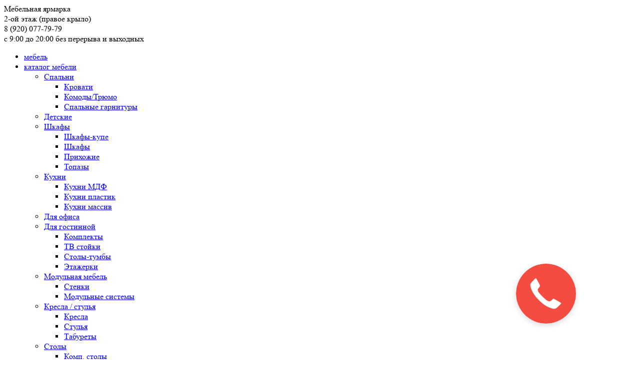

--- FILE ---
content_type: text/html; charset=utf-8
request_url: https://mebel-valeriya.ru/
body_size: 11278
content:
<!doctype html>
<!--[if lt IE 7]><html prefix="og: http://ogp.me/ns#" class="no-js lt-ie9 lt-ie8 lt-ie7 ie6" lang="ru"> <![endif]-->
<!--[if IE 7]><html prefix="og: http://ogp.me/ns#" class="no-js lt-ie9 lt-ie8 ie7" lang="ru"> <![endif]-->
<!--[if IE 8]><html prefix="og: http://ogp.me/ns#" class="no-js lt-ie9 ie8" lang="ru"> <![endif]-->
<!--[if gt IE 8]><!--><html prefix="og: http://ogp.me/ns#" class="no-js" lang="ru"> <!--<![endif]-->
<head>
      <base href="https://mebel-valeriya.ru/" />
  <meta http-equiv="content-type" content="text/html; charset=utf-8" />
  <meta name="keywords" content="купить мебель в Нижнем Новгороде, мебель в Нижнем Новгороде, мебель Нижний Новгород" />
  <meta name="description" content="купить мебель в Нижнем Новгороде салон мебели ВАЛЕРИЯ" />
  <title>МЕБЕЛЬ в Арзамасе, Арзамаском р-оне  и Нижегородской области - мебельный салон ВАЛЕРИЯ - мебель в Нижнем Новгороде - салон ВАЛЕРИЯ</title>
  <link href="/?format=feed&amp;type=rss" rel="alternate" type="application/rss+xml" title="RSS 2.0" />
  <link href="/?format=feed&amp;type=atom" rel="alternate" type="application/atom+xml" title="Atom 1.0" />
  <link href="/templates/mebel-valery/favicon.ico" rel="shortcut icon" type="image/vnd.microsoft.icon" />
  <link rel="stylesheet" href="/plugins/content/mavikthumbnails/mavikthumbnails/slimbox-mt1.2/css/slimbox.css" type="text/css" />
  <link rel="stylesheet" href="/templates/mebel-valery/css/base.css?1502230333" type="text/css" media="all"  />
  <link rel="stylesheet" href="/templates/mebel-valery/css/typography.css?1500454691" type="text/css" media="all"  />
  <link rel="stylesheet" href="/templates/mebel-valery/css/grid.css?1500454690" type="text/css" media="all"  />
  <link rel="stylesheet" href="/templates/mebel-valery/css/_styles.css?1500454691" type="text/css" media="all"  />
  <link rel="stylesheet" href="/modules/mod_ariimageslider/mod_ariimageslider/js/themes/nivo-slider.css" type="text/css" />
  <link rel="stylesheet" href="/modules/mod_ariimageslider/mod_ariimageslider/js/themes/default/style.css" type="text/css" />
  <style type="text/css">
#ais_101_wrapper,#ais_101{width:550px;height:301px;}
  </style>
  <script src="/media/system/js/mootools-core.js" type="text/javascript"></script>
  <script src="/media/system/js/core.js" type="text/javascript"></script>
  <script src="//ajax.googleapis.com/ajax/libs/jquery/1.7/jquery.min.js" type="text/javascript"></script>
  <script src="/components/com_k2/js/k2.js?v2.6.6&amp;sitepath=/" type="text/javascript"></script>
  <script src="/media/system/js/caption.js" type="text/javascript"></script>
  <script src="/media/system/js/mootools-more.js" type="text/javascript"></script>
  <script src="/plugins/content/mavikthumbnails/mavikthumbnails/slimbox-mt1.2/js/slimbox.js" type="text/javascript"></script>
  <script src="/templates/mebel-valery/js/libs/modernizr.min.js?1500454705" type="text/javascript"></script>
  <script src="/templates/mebel-valery/js/functions.js?1500454695" type="text/javascript"></script>
  <script src="/templates/mebel-valery/js/application.js?1500454695" type="text/javascript"></script>
  <script src="https://ajax.googleapis.com/ajax/libs/jquery/1.4.4/jquery.min.js" type="text/javascript"></script>
  <script src="/modules/mod_ariimageslider/mod_ariimageslider/js/jquery.noconflict.js" type="text/javascript"></script>
  <script src="/modules/mod_ariimageslider/mod_ariimageslider/js/jquery.nivo.slider.js" type="text/javascript"></script>
  <script type="text/javascript">
window.addEvent('load', function() {
				new JCaption('img.caption');
			});jQuery(window).load(function() { var $ = window.jQueryNivoSlider || jQuery; $("#ais_101").nivoSlider({"effect":"boxRainReverse","boxCols":15,"boxRows":8,"directionNav":false,"controlNav":false}); });
  </script>
  <meta http-equiv="X-UA-Compatible" content="IE=edge,chrome=1" />
  <meta name="viewport" content="width=device-width" />
  <!--[if lt IE 7]><link rel="stylesheet" href="/modules/mod_ariimageslider/mod_ariimageslider/js/themes/default/style.ie6.css" type="text/css" /><![endif]-->
  <!--[if IE]><link rel="stylesheet" href="/modules/mod_ariimageslider/mod_ariimageslider/js/themes/default/style.ie.css" type="text/css" /><![endif]-->

	
	  <script src="/media/system/js/mootools-more.js" type="text/javascript"></script>
  <script src="/media/system/js/multiselect.js" type="text/javascript"></script>
  <script src="/media/system/js/modal.js" type="text/javascript"></script>
  <script type="text/javascript">



window.addEvent('domready', function() {
				new Joomla.JMultiSelect('adminForm');
			});
		window.addEvent('domready', function() {

			SqueezeBox.initialize({});
			SqueezeBox.assign($$('a.modal-1'), {
				parse: 'rel'
			});
		});
  </script>
	
	<link rel="stylesheet" href="/media/system/css/modal.css" type="text/css" />	
	
	
	
	
	
	
	
</head>
<body>
    <div class="container_12-2">
	  <div class="container_12-2-2">
	  <a  href="/index.php" title="купить мебель в Арзамасе - мебельный салон ВАЛЕРИЯ"><div id="logo"></div></a>
	<div class="container_12-2-5">


	<div class="container_12-2-5-1">
	<div id="kont-1">Мебельная ярмарка</div>
	<div id="kont-2">2-ой этаж (правое крыло)</div>
	<div id="kont-3">8 (920) 077-79-79</div>
	</div>

<div class="clear"></div>
	<div class="grafik">
	с 9:00 до 20:00 без перерыва и выходных
	</div>
	
	
	 <div class="clear"></div>
	              <div class="grid_12 mainmenu">
                
<ul class="menu">
<li class="item-101 current active"><a href="/" title="мебель в Нижнем Новгороде" >мебель</a></li><li class="item-113 deeper parent"><a href="/2013-05-17-10-54-53.html" >каталог мебели</a><ul><li class="item-151 deeper parent"><a href="/2013-05-17-10-54-53/2013-05-17-14-03-28.html" >Спальни</a><ul><li class="item-157"><a href="/2013-05-17-10-54-53/2013-05-17-14-03-28/krovati.html" >Кровати</a></li><li class="item-189"><a href="/2013-05-17-10-54-53/2013-05-17-14-03-28/komody-tryumo.html" >Комоды/Трюмо</a></li><li class="item-190"><a href="/2013-05-17-10-54-53/2013-05-17-14-03-28/spalnye-garnitury.html" >Спальные гарнитуры</a></li></ul></li><li class="item-152"><a href="/2013-05-17-10-54-53/2013-05-17-14-03-39.html" >Детские</a></li><li class="item-153 deeper parent"><a href="/2013-05-17-10-54-53/shkafy.html" >Шкафы</a><ul><li class="item-177"><a href="/2013-05-17-10-54-53/shkafy/shkafy-kupe.html" >Шкафы-купе</a></li><li class="item-178"><a href="/2013-05-17-10-54-53/shkafy/shkafy.html" >Шкафы</a></li><li class="item-179"><a href="/2013-05-17-10-54-53/shkafy/prikhozhie.html" >Прихожие</a></li><li class="item-188"><a href="/2013-05-17-10-54-53/shkafy/topazy.html" >Топазы</a></li></ul></li><li class="item-154 deeper parent"><a href="/2013-05-17-10-54-53/kukhni.html" >Кухни</a><ul><li class="item-162"><a href="/2013-05-17-10-54-53/kukhni/kukhni-mdf.html" >Кухни МДФ</a></li><li class="item-163"><a href="/2013-05-17-10-54-53/kukhni/kukhni-plastik.html" >Кухни пластик</a></li><li class="item-164"><a href="/2013-05-17-10-54-53/kukhni/kukhni-massiv.html" >Кухни массив</a></li></ul></li><li class="item-156"><a href="/2013-05-17-10-54-53/dlya-ofisa.html" >Для офиса</a></li><li class="item-158 deeper parent"><a href="/2013-05-17-10-54-53/dlya-gostinnoj.html" >Для гостинной</a><ul><li class="item-168"><a href="/2013-05-17-10-54-53/dlya-gostinnoj/komplekty.html" >Комплекты</a></li><li class="item-169"><a href="/2013-05-17-10-54-53/dlya-gostinnoj/tv-stojki.html" >ТВ стойки</a></li><li class="item-202"><a href="/2013-05-17-10-54-53/dlya-gostinnoj/stoly-tumby.html" >Столы-тумбы</a></li><li class="item-203"><a href="/2013-05-17-10-54-53/dlya-gostinnoj/komody-etazherki.html" >Этажерки</a></li></ul></li><li class="item-159 deeper parent"><a href="/2013-05-17-10-54-53/modulnaya-mebel.html" >Модульная мебель</a><ul><li class="item-204"><a href="/2013-05-17-10-54-53/modulnaya-mebel/stenki.html" >Стенки</a></li><li class="item-205"><a href="/2013-05-17-10-54-53/modulnaya-mebel/modulnye-sistemy.html" >Модульные системы</a></li></ul></li><li class="item-160 deeper parent"><a href="/2013-05-17-10-54-53/kresla-stulya.html" >Кресла / стулья</a><ul><li class="item-206"><a href="/2013-05-17-10-54-53/kresla-stulya/kresla.html" >Кресла</a></li><li class="item-207"><a href="/2013-05-17-10-54-53/kresla-stulya/stulya.html" >Стулья</a></li><li class="item-208"><a href="/2013-05-17-10-54-53/kresla-stulya/taburety.html" >Табуреты</a></li></ul></li><li class="item-161 deeper parent"><a href="/2013-05-17-10-54-53/stoly.html" >Столы</a><ul><li class="item-182"><a href="/2013-05-17-10-54-53/stoly/komp-stoly.html" >Комп. столы</a></li><li class="item-183"><a href="/2013-05-17-10-54-53/stoly/obedennye-stoly.html" >Обеденные столы</a></li><li class="item-184"><a href="/2013-05-17-10-54-53/stoly/zhurnalnye-stoliki.html" >Журнальные столики</a></li></ul></li><li class="item-217"><a href="/2013-05-17-10-54-53/matratsy.html" >Матрацы</a></li><li class="item-226"><a href="/2013-05-17-10-54-53/kukhonnye-ugolki.html" >Кухонные уголки</a></li><li class="item-227"><a href="/2013-05-17-10-54-53/obedennye-zony.html" >Обеденные зоны</a></li><li class="item-234"><a href="/2013-05-17-10-54-53/alvik.html" >ALVIC</a></li><li class="item-240 deeper parent"><a href="/2013-05-17-10-54-53/myagkaya-mebel.html" >Мягкая мебель</a><ul><li class="item-167"><a href="/2013-05-17-10-54-53/myagkaya-mebel/divany.html" >Диваны</a></li></ul></li></ul></li><li class="item-116"><a href="/2013-05-18-08-17-38.html" >контакты</a></li><li class="item-117"><a href="/mebel-na-zakaz-arzamas.html" >мебель на заказ</a></li><li class="item-231"><a href="/2013-05-18-08-18-19.html" >обратная связь</a></li></ul>

            </div>
            <div class="clear"></div>
        	</div>
	<div class="clear"></div>
	
	</div>
	</div>
	<div class="container_12-2-3-1">
		<div class="container_12-2-3">
	<div class="container_12-2-4">
	
	<div class="container_12-s">
	 
            <div class="grid_12-slaid content"><div id="ais_101_wrapper" class="ari-image-slider-wrapper ari-is-theme-default">
	<div id="ais_101" class="ari-image-slider nivoSlider">
					<img src="/images/slaids/slaid-1.png" alt="" title="" class="imageslider-item" />
							<img src="/images/slaids/slaid-2.png" alt="" title="" class="imageslider-item" style="display:none" />
							<img src="/images/slaids/slaid-3.png" alt="" title="" class="imageslider-item" style="display:none" />
							<img src="/images/slaids/slaid-4.png" alt="" title="" class="imageslider-item" style="display:none" />
							<img src="/images/slaids/slaid-5.png" alt="" title="" class="imageslider-item" style="display:none" />
							<img src="/images/slaids/slaid-6.png" alt="" title="" class="imageslider-item" style="display:none" />
				</div>
</div></div>
            <div class="clear"></div>
       
		</div>
		
	</div>
	</div>
  </div>
 
 
 
 
<div class="container_12"> 

	
	<div class="container_12-top">
	
	<div class="container_12-top-11">
	<div id="fon-naz"><a  href="/2013-05-17-10-54-53/2013-05-17-14-03-28.html" title="Купить мебель для спальни в Нижнем Новгороде">Мебель для<br>СПАЛЬНИ</a></div>
	 
            <div class="grid_12-1-1 content">
<div id="k2ModuleBox105" class="k2ItemsBlock">

	

        

      <!-- Plugins: BeforeDisplay -->
      
      <!-- K2 Plugins: K2BeforeDisplay -->
      
      
<div class="moduleItemTitle">
            <a class="moduleItemTitle" href="/2013-05-17-10-54-53/2013-05-17-14-03-28/spalnye-garnitury/item/35-modulnaya-sistema-natali.html">модульная система "Натали"</a>
      </div>
   

            <div class="moduleItemIntrotext">
	  <div class="moduleItemIntrotext-img">
	      	      <a class="moduleItemImage" href="/2013-05-17-10-54-53/2013-05-17-14-03-28/spalnye-garnitury/item/35-modulnaya-sistema-natali.html" title="Продолжить чтение &quot;модульная система &quot;Натали&quot;&quot;">
	      	<img src="/media/k2/items/cache/0b1ad7a7b79268a1f4558db78e092446_S.jpg" alt="модульная система &quot;Натали&quot;" />
	      </a>
	             </div>
         </div>
      


      <div class="clr"></div>


   

  

     

    

		

		

      <!-- Plugins: AfterDisplay -->
      
      <!-- K2 Plugins: K2AfterDisplay -->
      
      <div class="clr"></div>

     



</div>
</div>
            <div class="clear"></div>
        
	</div>
	
	
	<div class="container_12-top-1">
	<div id="fon-naz"><a  href="/2013-05-17-10-54-53/kukhni.html" title="Купить кухни в Нижнем Новгороде">Мебель для<br>КУХНИ</a></div>
	             <div class="grid_12-1-1 content">
<div id="k2ModuleBox88" class="k2ItemsBlock">

	

        

      <!-- Plugins: BeforeDisplay -->
      
      <!-- K2 Plugins: K2BeforeDisplay -->
      
      
<div class="moduleItemTitle">
            <a class="moduleItemTitle" href="/2013-05-17-10-54-53/obedennye-zony/item/477-obedennaya-zona-premer-2-taburet-arabika.html">Обеденная зона "Премьер 2" (табурет Арабика)</a>
      </div>
   

            <div class="moduleItemIntrotext">
	  <div class="moduleItemIntrotext-img">
	      	      <a class="moduleItemImage" href="/2013-05-17-10-54-53/obedennye-zony/item/477-obedennaya-zona-premer-2-taburet-arabika.html" title="Продолжить чтение &quot;Обеденная зона &quot;Премьер 2&quot; (табурет Арабика)&quot;">
	      	<img src="/media/k2/items/cache/cef09c4dc3d0d8d265ab7ea9482b510d_S.jpg" alt="Обеденная зона &quot;Премьер 2&quot; (табурет Арабика)" />
	      </a>
	             </div>
         </div>
      


      <div class="clr"></div>


   

  

     

    

		

		

      <!-- Plugins: AfterDisplay -->
      
      <!-- K2 Plugins: K2AfterDisplay -->
      
      <div class="clr"></div>

     



</div>
</div>
            <div class="clear"></div>
        	</div>
	
	
	
	<div class="container_12-top-1">
	<div id="fon-naz"><a  href="/2013-05-17-10-54-53/dlya-gostinnoj.html" title="Купить мебель для гостиной в Нижнем Новгороде">Мебель для<br>ГОСТИННОЙ</a></div>
	             <div class="grid_12-1-1 content">
<div id="k2ModuleBox103" class="k2ItemsBlock">

	

        

      <!-- Plugins: BeforeDisplay -->
      
      <!-- K2 Plugins: K2BeforeDisplay -->
      
      
<div class="moduleItemTitle">
            <a class="moduleItemTitle" href="/2013-05-17-10-54-53/myagkaya-mebel/divany/item/189-mif-tjomno-seryj-s-mostom.html">Миф</a>
      </div>
   

            <div class="moduleItemIntrotext">
	  <div class="moduleItemIntrotext-img">
	      	      <a class="moduleItemImage" href="/2013-05-17-10-54-53/myagkaya-mebel/divany/item/189-mif-tjomno-seryj-s-mostom.html" title="Продолжить чтение &quot;Миф&quot;">
	      	<img src="/media/k2/items/cache/817a0b87c8b4a5b09390d4c2ae24ca96_S.jpg" alt="Миф" />
	      </a>
	             </div>
         </div>
      


      <div class="clr"></div>


   

  

     

    

		

		

      <!-- Plugins: AfterDisplay -->
      
      <!-- K2 Plugins: K2AfterDisplay -->
      
      <div class="clr"></div>

     



</div>
</div>
            <div class="clear"></div>
        	</div>
	
	
	
	<div class="container_12-top-1">
	<div id="fon-naz"><a  href="/2013-05-17-10-54-53/2013-05-17-14-03-39.html" title="Купить мебель для детской в Нижнем Новгороде">Мебель для<br>ДЕТСКОЙ</a></div>
	             <div class="grid_12-1-1 content">
<div id="k2ModuleBox109" class="k2ItemsBlock">

	

        

      <!-- Plugins: BeforeDisplay -->
      
      <!-- K2 Plugins: K2BeforeDisplay -->
      
      
<div class="moduleItemTitle">
            <a class="moduleItemTitle" href="/2013-05-17-10-54-53/2013-05-17-14-03-39/item/426-ugolok-shkolnika-3.html">уголок школьника-3</a>
      </div>
   

            <div class="moduleItemIntrotext">
	  <div class="moduleItemIntrotext-img">
	      	      <a class="moduleItemImage" href="/2013-05-17-10-54-53/2013-05-17-14-03-39/item/426-ugolok-shkolnika-3.html" title="Продолжить чтение &quot;уголок школьника-3&quot;">
	      	<img src="/media/k2/items/cache/2d535442c2c0b0669d8f5a051ed00bcc_S.jpg" alt="уголок школьника-3" />
	      </a>
	             </div>
         </div>
      


      <div class="clr"></div>


   

  

     

    

		

		

      <!-- Plugins: AfterDisplay -->
      
      <!-- K2 Plugins: K2AfterDisplay -->
      
      <div class="clr"></div>

     



</div>
</div>
            <div class="clear"></div>
        	</div>
	
	
	
	<div class="container_12-top-1">
	<div id="fon-naz"><a  href="/2013-05-17-10-54-53/modulnaya-mebel.html" title="Купить модульную мебель в Нижнем Новгороде">Модульная<br>МЕБЕЛЬ</a></div>
	             <div class="grid_12-1-1 content">
<div id="k2ModuleBox112" class="k2ItemsBlock">

	

        

      <!-- Plugins: BeforeDisplay -->
      
      <!-- K2 Plugins: K2BeforeDisplay -->
      
      
<div class="moduleItemTitle">
            <a class="moduleItemTitle" href="/2013-05-17-10-54-53/modulnaya-mebel/stenki/item/319-alfa-1.html">Альфа 1</a>
      </div>
   

            <div class="moduleItemIntrotext">
	  <div class="moduleItemIntrotext-img">
	      	      <a class="moduleItemImage" href="/2013-05-17-10-54-53/modulnaya-mebel/stenki/item/319-alfa-1.html" title="Продолжить чтение &quot;Альфа 1&quot;">
	      	<img src="/media/k2/items/cache/d521b3285331148964fc0a459a826ae3_S.jpg" alt="Альфа 1" />
	      </a>
	             </div>
         </div>
      


      <div class="clr"></div>


   

  

     

    

		

		

      <!-- Plugins: AfterDisplay -->
      
      <!-- K2 Plugins: K2AfterDisplay -->
      
      <div class="clr"></div>

     



</div>
</div>
            <div class="clear"></div>
        	</div>
	
	</div>
		
	

 <div class="clear"></div>
	

	
	
  <div class="container_12-seredina">
   <div class="container_12-seredina-2">
	
	<div class="container_12-s-1">
	 <div id="container_12-s-1">СКИДКИ</div>
	 <div id="container_12-s-2">постоянным клиентам предоставляется<br>гибкая система скидок</div>
	</div>
	
	<div class="container_12-s-1">
	 <div id="container_12-s-1">УСТАНОВКА</div>
	 <div id="container_12-s-2">осуществляем сборку и установку<br>купленной в нашем салоне мебели</div>
	</div>
	
	<div class="container_12-s-1">
	 <div id="container_12-s-1">ДОСТАВКА</div>
	 <div id="container_12-s-2">оказываем услуги доставки<br> по городу, а так же по всей стране</div>
	</div>
	
	<div class="container_12-s-1">
	 <div id="container_12-s-1">РАССРОЧКА</div>
	 <div id="container_12-s-2">предоставляется рассрочка и кредит на преобретение мебели в нашем салоне</div>
	</div>
	
   </div>
  </div>

	
	
	
	



     


        		
	<div id="container_12-left">	
	
        <div class="grid_13-2 content">
          <div class="grid_13-2-2 content">
            <div class="module module-left-2 module-header "><h3 class="module-header">каталог мебели</h3><div class="module-content">
<ul class="menu">
<li class="item-114 parent"><a href="/spalni.html" title="спальни Нижний Новгород" >Спальни</a></li><li class="item-115"><a href="/detskie.html" title="мебель для детской в Нижнем Новгороде" >Детские</a></li><li class="item-142 parent"><a href="/shkafy.html" title="шкафы в Нижнем Новгороде" >Шкафы</a></li><li class="item-143 parent"><a href="/kukhni.html" title="мебель для кухни в Нижнем Новгороде" >Кухни</a></li><li class="item-145"><a href="/dlya-ofisa.html" title="мебель для офиса в Нижнем Новгороде" >Для офиса</a></li><li class="item-147 parent"><a href="/dlya-gostinoj.html" title="мебель для гостиной вмебель для офиса в Нижнем Новгороде" >Для гостиной</a></li><li class="item-148 parent"><a href="/modulnaya-mebel.html" title="модульная мебель в Нижнем Новгороде" >Модульная мебель</a></li><li class="item-149 parent"><a href="/kresla-stulya.html" title="кресла и стулья в Нижнем Новгороде" >Кресла / стулья</a></li><li class="item-150 parent"><a href="/stoly.html" title="столы в Нижнем Новгороде" >Столы</a></li><li class="item-216 parent"><a href="/matratsy.html" title="матрацы в Нижнем Новгороде" >Матрацы</a></li><li class="item-228"><a href="/kukhonnye-ugolki.html" >Кухонные уголки</a></li><li class="item-229"><a href="/obedennye-zony.html" >Обеденные зоны</a></li><li class="item-235"><a href="/2013-05-17-10-54-53/alvik.html" >ALVIC</a></li><li class="item-239 parent"><a href="/myagkaya-mebel.html" >Мягкая мебель</a></li><li class="item-242"><a href="/matrasy.html" >Матрасы</a></li></ul>
</div></div>
          </div>       
        </div>
		
		<div class="clear"></div>

        <div class="grid_2-2 content">
           <div class="module module-left module-header "><h3 class="module-header">мебель ВАЛЕРИЯ</h3><div class="module-content">
<ul class="menu">
<li class="item-133"><a href="/skidki.html" >СКИДКИ и АКЦИИ</a></li><li class="item-134"><a href="/dostavka.html" >ДОСТАВКА</a></li><li class="item-135"><a href="/kredit.html" >КРЕДИТ</a></li><li class="item-218"><a href="/rassrochka.html" >РАССРОЧКА</a></li><li class="item-209"><a href="/materialy.html" >МАТЕРИАЛЫ</a></li><li class="item-215"><a href="/izgotovlenie-mebeli.html" >Изготовление МЕБЕЛИ</a></li><li class="item-230"><a href="/kukhni-na-zakaz.html" >КУХНИ НА ЗАКАЗ</a></li><li class="item-232"><a href="/oborudovanie.html" >ОБОРУДОВАНИЕ</a></li><li class="item-236"><a href="/varianty-tsvetov.html" >ВАРИАНТЫ ЦВЕТОВ</a></li><li class="item-237"><a href="/vitrazhi-peskostruj.html" >ВИТРАЖИ, ПЕСКОСТРУЙ</a></li><li class="item-238"><a href="/furnitura-dlya-mebeli.html" >ФУРНИТУРА ДЛЯ МЕБЕЛИ</a></li><li class="item-243"><a href="/kupit-kukhnyu.html" >КУПИТЬ КУХНЮ</a></li></ul>
</div></div>
        </div>
		
		<div class="clear"></div>
		
		<div class="grid_2-2 content">
           
        </div>
		
<div class="clear"></div>		
<script type="text/javascript" src="//vk.com/js/api/openapi.js?127"></script>

<!-- VK Widget -->
<div id="vk_groups"></div>
<script type="text/javascript">
VK.Widgets.Group("vk_groups", {redesign: 1, mode: 4, width: "220", height: "400", color1: 'FFFFFF', color2: '000000', color3: 'FF6905'}, 126558163);
</script>
<div class="clear"></div>
		
     </div>
	 
	 
	 
        <div class="grid_8">

            <div class="component content">
			
						<div id="pre_component">
                ﻿
<div id="k2ModuleBox108" class="k2ItemsBlock2">

	

        

      <!-- Plugins: BeforeDisplay -->
      
      <!-- K2 Plugins: K2BeforeDisplay -->
      
      
<div class="moduleItemTitle2">
            <a class="moduleItemTitle2" href="/skidki/item/517-3-zakaza-sborka-besplatno.html">3 ЗАКАЗА - СБОРКА БЕСПЛАТНО!</a>
      </div>
   

            <div class="moduleItemIntrotext">
	  <div class="moduleItemIntrotext2-img">
	      	      <a class="moduleItemImage" href="/skidki/item/517-3-zakaza-sborka-besplatno.html" title="Продолжить чтение &quot;3 ЗАКАЗА - СБОРКА БЕСПЛАТНО!&quot;">
	      	<img src="/media/k2/items/cache/7aa3cdbe521e8339c01d4c47e738f898_L.jpg" alt="3 ЗАКАЗА - СБОРКА БЕСПЛАТНО!" />
	      </a>
	             </div>
      	      </div>
      
      <div class="clr"></div>


   

  

     

    

		

		

      <!-- Plugins: AfterDisplay -->
      
      <!-- K2 Plugins: K2AfterDisplay -->
      
      <div class="clr"></div>

     



</div>

			</div>
						
						<div id="pre_component">
                
<div id="k2ModuleBox117" class="k2SearchBlock">
	<form action="/component/k2/itemlist/search.html" method="get" autocomplete="off" class="k2SearchBlockForm">

		<input type="text" value="Поиск" name="searchword" maxlength="140" size="140" alt="Поиск" class="inputbox" onblur="if(this.value=='') this.value='Поиск';" onfocus="if(this.value=='Поиск') this.value='';" />

		
		<input type="hidden" name="categories" value="" />
					</form>

	</div>

			</div>
			
			
<div class="preimushchestva">			
<div class="clear"></div>
<h1>Наши преимущества</h1>
<div class="clear"></div>
	<div class="preimushchestva-blok">
	  <div class="preimushchestva-blok-img"><img src="/templates/mebel-valery/images/p1.jpg" alt=""/></div>
	  <div class="preimushchestva-blok-title"><div>Расчет стоимости за 15 минут</div></div>
	</div>
	<div class="preimushchestva-blok">
      <div class="preimushchestva-blok-img"><img src="/templates/mebel-valery/images/p2.jpg" alt=""/></div>
	  <div class="preimushchestva-blok-title"><div>Оптимальное ценообразование</div></div>
	</div>
	<div class="preimushchestva-blok">
	  <div class="preimushchestva-blok-img"><img src="/templates/mebel-valery/images/p3.jpg" alt=""/></div>
	  <div class="preimushchestva-blok-title"><div>Бесплатная доставка</div></div>
	</div>
	<div class="preimushchestva-blok">
	  <div class="preimushchestva-blok-img"><img src="/templates/mebel-valery/images/p4.jpg" alt=""/></div>
	  <div class="preimushchestva-blok-title"><div>Изготовление продукции за 7 дней</div></div>
	</div>
<div class="clear"></div>			
</div>		


<div class="clear"></div>		


<div class="kak-zakazat">			
<div class="clear"></div>
<h1>Как заказать кухню в мебельном салоне ВАЛЕРИЯ</h1>
<div class="clear"></div>
	<div class="kak-zakazat-blok">
	  <div class="kak-zakazat-blok-img"><img src="/templates/mebel-valery/images/z1.jpg" alt=""/></div>
	  <div class="kak-zakazat-blok-title"><div>Вы звоните нам. Мы консультируем Вас</div></div>
	</div>
	<div class="kak-zakazat-blok">
      <div class="kak-zakazat-blok-img"><img src="/templates/mebel-valery/images/z2.jpg" alt=""/></div>
	  <div class="kak-zakazat-blok-title"><div>К Вам приезжает замерщик. Бесплатно.</div></div>
	</div>
	<div class="kak-zakazat-blok">
	  <div class="kak-zakazat-blok-img"><img src="/templates/mebel-valery/images/z3.jpg" alt=""/></div>
	  <div class="kak-zakazat-blok-title"><div>Мы доставляем Ваш заказ.</div></div>
	</div>
	<div class="kak-zakazat-blok">
	  <div class="kak-zakazat-blok-img"><img src="/templates/mebel-valery/images/z4.jpg" alt=""/></div>
	  <div class="kak-zakazat-blok-title"><div>Мы собираем Вашу кухню.</div></div>
	</div>
	<div class="kak-zakazat-blok">
	  <div class="kak-zakazat-blok-img"><img src="/templates/mebel-valery/images/z5.jpg" alt=""/></div>
	  <div class="kak-zakazat-blok-title"><div>Вы радуетесь своей новой кухне!</div></div>
	</div>
<div class="clear"></div>			
</div>			
			
			
			
			
                <div class="blog-featured">
	<h1>
	МЕБЕЛЬ в Арзамасе, Арзамаском р-оне  и Нижегородской области - мебельный салон ВАЛЕРИЯ	</h1>

<div class="items-leading">
			<div class="leading-0">
			
	<h2>
					Мебельный салон в Арзамасе, Арзамаском р-оне и Нижегородской области			</h2>







<p><a title="Изготовление КУХНИ на заказ в Нижнем Новгороде и Нижегородской области" href="/kukhni-na-zakaz.html"><img style="margin-bottom: 30px;" src="/images/kuhni/KUHNI.jpg" alt="кухни на заказ Нижний Новгород" width="750" height="366" /></a></p>
<p>&nbsp;</p>
<p><a title="Мебельные плиты Alvic  - лакированный МДФ Алвик" href="/2013-05-17-10-54-53/alvik.html"><img src="/images/alvic/alvic.jpg" alt="Мебельные плиты Alvic  - лакированный МДФ Алвик" width="750" height="473" /></a></p>
<p>&nbsp;</p>
<p><img style="margin-left: 10px; float: right;" src="/images/mebel-arzamas.jpg" alt="Мебель в Нижнем Новгороде" width="300" height="174" />То что мебель является неотъемлемой частью интерьер ни для кого ни ново. И в связи с этим вопрос о приобретении мебели рано или поздно посещает каждого из нас. <br />Конечно кто-то посчитает, что можно воспользоваться услугами фирм по изготовлению мебели, мол индивидуально и как хочу. Но в таком случае обычно приходиться ожидать ни только время, которое будет затрачено на изготовление мебели, но и возможную клиентскую очередь, да и цены на «как хочу» могут расходиться с пожеланиями. А так хочется что бы и мебель сразу и цены приемлемые.</p>
<h1>Удобнее просто КУПИТЬ!</h1>
<p>Другое дело купить мебель в специализированном салоне – никаких забот ПРИХОДИ И ЗАБИРАЙ. Да и цены доступные, а качество какое – КАЧЕСТВО давно зарекомендовавших себя и проверенных временем известных производителей с мировым именем.</p>
<h1>Где же можно КУПИТЬ мебель в Арзамасе, Арзамаском р-оне и Нижегородской области.</h1>
<p>Предлагаем посетить салон мебели «ВАЛЕРИЯ», где Вы сможете выбрать и купить мебель, которая придётся по вкусу. Большие площади, широкий ассортимент для выбора, всё это направлено на то, что бы приобретение Вами мебели было ещё удобнее.</p>
<h1>Мебель в Арзамасе, Арзамаском р-оне и Нижегородской области</h1>
<p>Салон мебели «ВАЛЕРИЯ» представляет высококачественную продукцию от известных российских фабрик. Стильная и надежная мебель украсит любое помещение и подчеркнет отличный вкус владельцев дома. У нас Вы можете купить диваны, спальные гарнитуры, столы, кресла, кухонную мебель, тумбы под тв и многое другое.</p>
<p>Мало того что наши цены на мебель вызывают только положительные эмоции, так ещё купить можно и в РАССРОЧКУ или в кредит. Конечно же есть СКИДКИ для постоянных покупателей.</p>
<p>И не волнуйтесь о том как мебель окажется у Вас дома – ДОСТАВКА мебели от салона «ВАЛЕРИЯ» разрешит эту дилемму!</p>
<p>Обширный ассортимент мебели уже представлен на нашем сайте, но это далеко не всё что мы можем Вам предложить – приходите и убедитесь в этом сами!</p>
<p>&nbsp;</p>
<h1 style="text-align: center;">Вся продукция мебельного салона Валерия имеет соответствующие лицензии</h1>
<p style="text-align: center;">что говорит о полном соответствии самым высоким требованиям и полностью безопасна и экологична для клиентов</p>
<div class="clear">&nbsp;</div>
<p><a style="" class="thumbnail" href="/images/sertifikat/sertifikat-1.jpg" rel="lightbox[5]" title="Вся продукция мебельного салона Валерия имеет соответствующие лицензии" target="_blank"><img style="margin-right: 10px; margin-top: 20px;" src="/images/thumbnails/images/sertifikat/sertifikat-1-240x349.jpg" alt="Вся продукция мебельного салона Валерия имеет соответствующие лицензии" width="240" height="349" /></a> <a style="" class="thumbnail" href="/images/sertifikat/sertifikat-2.jpg" rel="lightbox[5]" title="Вся продукция мебельного салона Валерия имеет соответствующие лицензии" target="_blank"><img style="margin-right: 10px; margin-top: 20px;" src="/images/thumbnails/images/sertifikat/sertifikat-2-240x349.jpg" alt="Вся продукция мебельного салона Валерия имеет соответствующие лицензии" width="240" height="349" /></a> <a style="" class="thumbnail" href="/images/sertifikat/sertifikat-3.jpg" rel="lightbox[5]" title="Вся продукция мебельного салона Валерия имеет соответствующие лицензии" target="_blank"><img style="margin-top: 20px;" src="/images/thumbnails/images/sertifikat/sertifikat-3-240x349.jpg" alt="Вся продукция мебельного салона Валерия имеет соответствующие лицензии" width="240" height="349" /></a></p>
<p>&nbsp;</p>
<h1 style="text-align: center;">Сертификаты на продукцию ALVIC</h1>
<div class="clear">&nbsp;</div>
<p><a style="" class="thumbnail" href="/images/sertifikat/alvik-1.jpg" rel="lightbox[5]" title="Сертификаты на продукцию ALVIC" target="_blank"><img style="margin-right: 10px; margin-top: 20px;" src="/images/thumbnails/images/sertifikat/alvik-1-240x349.jpg" alt="Сертификаты на продукцию ALVIC" width="240" height="349" /></a><a style="" class="thumbnail" href="/images/sertifikat/alvik-2.jpg" rel="lightbox[5]" title="Сертификаты на продукцию ALVIC" target="_blank"><img style="margin-right: 10px; margin-top: 20px;" src="/images/thumbnails/images/sertifikat/alvik-2-240x349.jpg" alt="Сертификаты на продукцию ALVIC" width="240" height="349" /></a><a style="" class="thumbnail" href="/images/sertifikat/alvik-3.jpg" rel="lightbox[5]" title="Сертификаты на продукцию ALVIC" target="_blank"><img style="margin-top: 20px;" src="/images/thumbnails/images/sertifikat/alvik-3-240x349.jpg" alt="Сертификаты на продукцию ALVIC" width="240" height="349" /></a></p>
<p>&nbsp;</p>
<div class="clear">&nbsp;</div>
<p>&nbsp;</p>
<div class="clear">&nbsp;</div>
<p>&nbsp;</p>
<div class="clear">&nbsp;</div>


<div class="item-separator"></div>
		</div>
			</div>



</div>

                
            </div>
        </div>

		
        <div class="clear"></div>





      
	  
	  
	  
	  
	  
	  
	  
	  
	  
	  
	  
		  
	  	<div class="container_12-kredit"><div class="module module-kredit module-header "><h3 class="module-header">в салоне ВАЛЕРИЯ Вы можете купить мебель в кредит</h3><div class="module-content">

<div class="custom"  >
	<p><img style="display: block; margin-left: 40px; margin-right: 20px; margin-bottom: 40px; float: left;" src="/images/alfa-bank.jpg" alt="alfa-bank" width="170" height="98" /></p>
<p><img style="display: block; margin-right: 20px; margin-bottom: 40px; float: left;" src="/images/setelem.jpg" alt="setelem" width="170" height="98" /></p>
<p><img style="display: block; margin-right: 20px; margin-bottom: 40px; float: left;" src="/images/russkii-standart.jpg" alt="russkii-standart" width="170" height="98" /></p>
<p><img style="display: block; margin-right: 20px; margin-bottom: 40px; float: left;" src="/images/nacta-credit.jpg" alt="" width="170" height="98" /></p>
<p><img style="display: block; margin-bottom: 40px; float: left;" src="/images/hom-kredit-bank.jpg" alt="" width="170" height="98" /></p></div>
</div></div></div>
            <div class="clear"></div>
		 
	
	
	
	

	
		<div class="container_12-top-22">
	<div id="fon-naz"><a  href="/2013-05-17-10-54-53/2013-05-17-14-03-28.html" title="Купить мебель для спальни в Нижнем Новгороде">Мебель для<br>СПАЛЬНИ</a></div>
	 
            <div class="grid_12-1-1 content">
<div id="k2ModuleBox107" class="k2ItemsBlock">

	

        

      <!-- Plugins: BeforeDisplay -->
      
      <!-- K2 Plugins: K2BeforeDisplay -->
      
      
<div class="moduleItemTitle">
            <a class="moduleItemTitle" href="/2013-05-17-10-54-53/2013-05-17-14-03-28/krovati/item/586-spalni-natali-1.html">Спальни Натали-1</a>
      </div>
   

            <div class="moduleItemIntrotext">
	  <div class="moduleItemIntrotext-img">
	      	      <a class="moduleItemImage" href="/2013-05-17-10-54-53/2013-05-17-14-03-28/krovati/item/586-spalni-natali-1.html" title="Продолжить чтение &quot;Спальни Натали-1&quot;">
	      	<img src="/media/k2/items/cache/72d71c3e1a75301c5a2942cd172af179_S.jpg" alt="Спальни Натали-1" />
	      </a>
	             </div>
         </div>
      


      <div class="clr"></div>


   

  

     

    

		

		

      <!-- Plugins: AfterDisplay -->
      
      <!-- K2 Plugins: K2AfterDisplay -->
      
      <div class="clr"></div>

        

      <!-- Plugins: BeforeDisplay -->
      
      <!-- K2 Plugins: K2BeforeDisplay -->
      
      
<div class="moduleItemTitle">
            <a class="moduleItemTitle" href="/2013-05-17-10-54-53/2013-05-17-14-03-28/krovati/item/599-spalni-ekstaza.html">Спальни Экстаза</a>
      </div>
   

            <div class="moduleItemIntrotext">
	  <div class="moduleItemIntrotext-img">
	      	      <a class="moduleItemImage" href="/2013-05-17-10-54-53/2013-05-17-14-03-28/krovati/item/599-spalni-ekstaza.html" title="Продолжить чтение &quot;Спальни Экстаза&quot;">
	      	<img src="/media/k2/items/cache/1c16c516e210dd8881751624cc1315d7_S.jpg" alt="Спальни Экстаза" />
	      </a>
	             </div>
         </div>
      


      <div class="clr"></div>


   

  

     

    

		

		

      <!-- Plugins: AfterDisplay -->
      
      <!-- K2 Plugins: K2AfterDisplay -->
      
      <div class="clr"></div>

     



</div>
</div>
            <div class="clear"></div>
        
	</div>
		
		<div class="container_12-top-2">
	<div id="fon-naz"><a  href="/2013-05-17-10-54-53/kukhni.html" title="Купить кухню в Нижнем Новгороде">Мебель для<br>КУХНИ</a></div>
	 
            <div class="grid_12-1-1 content">
<div id="k2ModuleBox102" class="k2ItemsBlock">

	

        

      <!-- Plugins: BeforeDisplay -->
      
      <!-- K2 Plugins: K2BeforeDisplay -->
      
      
<div class="moduleItemTitle">
            <a class="moduleItemTitle" href="/2013-05-17-10-54-53/kukhni/kukhni-mdf/item/796-kukhni-mdf-15.html">Кухни МДФ 15</a>
      </div>
   

            <div class="moduleItemIntrotext">
	  <div class="moduleItemIntrotext-img">
	      	      <a class="moduleItemImage" href="/2013-05-17-10-54-53/kukhni/kukhni-mdf/item/796-kukhni-mdf-15.html" title="Продолжить чтение &quot;Кухни МДФ 15&quot;">
	      	<img src="/media/k2/items/cache/0a47a31ecf1649c40be3821bbc214aed_S.jpg" alt="Кухни МДФ 15" />
	      </a>
	             </div>
         </div>
      


      <div class="clr"></div>


   

  

     

    

		

		

      <!-- Plugins: AfterDisplay -->
      
      <!-- K2 Plugins: K2AfterDisplay -->
      
      <div class="clr"></div>

        

      <!-- Plugins: BeforeDisplay -->
      
      <!-- K2 Plugins: K2BeforeDisplay -->
      
      
<div class="moduleItemTitle">
            <a class="moduleItemTitle" href="/2013-05-17-10-54-53/obedennye-zony/item/9-obedennaya-zona-buoni-stulya-marsel.html">Обеденная зона "BUONI" (стулья "Марсель")</a>
      </div>
   

            <div class="moduleItemIntrotext">
	  <div class="moduleItemIntrotext-img">
	      	      <a class="moduleItemImage" href="/2013-05-17-10-54-53/obedennye-zony/item/9-obedennaya-zona-buoni-stulya-marsel.html" title="Продолжить чтение &quot;Обеденная зона &quot;BUONI&quot; (стулья &quot;Марсель&quot;)&quot;">
	      	<img src="/media/k2/items/cache/d61d44254608dd06ccdd2ff02982d14d_S.jpg" alt="Обеденная зона &quot;BUONI&quot; (стулья &quot;Марсель&quot;)" />
	      </a>
	             </div>
         </div>
      


      <div class="clr"></div>


   

  

     

    

		

		

      <!-- Plugins: AfterDisplay -->
      
      <!-- K2 Plugins: K2AfterDisplay -->
      
      <div class="clr"></div>

     



</div>
</div>
            <div class="clear"></div>
        
	</div>
		
	
		<div class="container_12-top-2">
	<div id="fon-naz"><a  href="/2013-05-17-10-54-53/dlya-gostinnoj.html" title="Купить мебель для гостиной в Нижнем Новгороде">Мебель для<br>ГОСТИННОЙ</a></div>
	 
            <div class="grid_12-1-1 content">
<div id="k2ModuleBox104" class="k2ItemsBlock">

	

        

      <!-- Plugins: BeforeDisplay -->
      
      <!-- K2 Plugins: K2BeforeDisplay -->
      
      
<div class="moduleItemTitle">
            <a class="moduleItemTitle" href="/2013-05-17-10-54-53/myagkaya-mebel/divany/item/98-dior-ugolok-seryj-v-kvadrat.html">Диор уголок</a>
      </div>
   

            <div class="moduleItemIntrotext">
	  <div class="moduleItemIntrotext-img">
	      	      <a class="moduleItemImage" href="/2013-05-17-10-54-53/myagkaya-mebel/divany/item/98-dior-ugolok-seryj-v-kvadrat.html" title="Продолжить чтение &quot;Диор уголок&quot;">
	      	<img src="/media/k2/items/cache/63503204d18160dd6a733e989b70c404_S.jpg" alt="Диор уголок" />
	      </a>
	             </div>
         </div>
      


      <div class="clr"></div>


   

  

     

    

		

		

      <!-- Plugins: AfterDisplay -->
      
      <!-- K2 Plugins: K2AfterDisplay -->
      
      <div class="clr"></div>

        

      <!-- Plugins: BeforeDisplay -->
      
      <!-- K2 Plugins: K2BeforeDisplay -->
      
      
<div class="moduleItemTitle">
            <a class="moduleItemTitle" href="/2013-05-17-10-54-53/myagkaya-mebel/divany/item/117-infiniti-tjomno-bordovyj.html">Инфинити</a>
      </div>
   

            <div class="moduleItemIntrotext">
	  <div class="moduleItemIntrotext-img">
	      	      <a class="moduleItemImage" href="/2013-05-17-10-54-53/myagkaya-mebel/divany/item/117-infiniti-tjomno-bordovyj.html" title="Продолжить чтение &quot;Инфинити&quot;">
	      	<img src="/media/k2/items/cache/39a27618f1dc54b80987c6706135e6b7_S.jpg" alt="Инфинити" />
	      </a>
	             </div>
         </div>
      


      <div class="clr"></div>


   

  

     

    

		

		

      <!-- Plugins: AfterDisplay -->
      
      <!-- K2 Plugins: K2AfterDisplay -->
      
      <div class="clr"></div>

     



</div>
</div>
            <div class="clear"></div>
        
	</div>
		
		<div class="container_12-top-2">
	<div id="fon-naz"><a  href="/2013-05-17-10-54-53/2013-05-17-14-03-39.html" title="Купить мебель для детской в Нижнем Новгороде">Мебель для<br>ДЕТСКОЙ</a></div>
	 
            <div class="grid_12-1-1 content">
<div id="k2ModuleBox110" class="k2ItemsBlock">

	

        

      <!-- Plugins: BeforeDisplay -->
      
      <!-- K2 Plugins: K2BeforeDisplay -->
      
      
<div class="moduleItemTitle">
            <a class="moduleItemTitle" href="/2013-05-17-10-54-53/2013-05-17-14-03-39/item/293-bembi-2.html">Бемби 2</a>
      </div>
   

            <div class="moduleItemIntrotext">
	  <div class="moduleItemIntrotext-img">
	      	      <a class="moduleItemImage" href="/2013-05-17-10-54-53/2013-05-17-14-03-39/item/293-bembi-2.html" title="Продолжить чтение &quot;Бемби 2&quot;">
	      	<img src="/media/k2/items/cache/873514e130e46a244b5aae0b135db01f_S.jpg" alt="Бемби 2" />
	      </a>
	             </div>
         </div>
      


      <div class="clr"></div>


   

  

     

    

		

		

      <!-- Plugins: AfterDisplay -->
      
      <!-- K2 Plugins: K2AfterDisplay -->
      
      <div class="clr"></div>

        

      <!-- Plugins: BeforeDisplay -->
      
      <!-- K2 Plugins: K2BeforeDisplay -->
      
      
<div class="moduleItemTitle">
            <a class="moduleItemTitle" href="/2013-05-17-10-54-53/2013-05-17-14-03-39/item/426-ugolok-shkolnika-3.html">уголок школьника-3</a>
      </div>
   

            <div class="moduleItemIntrotext">
	  <div class="moduleItemIntrotext-img">
	      	      <a class="moduleItemImage" href="/2013-05-17-10-54-53/2013-05-17-14-03-39/item/426-ugolok-shkolnika-3.html" title="Продолжить чтение &quot;уголок школьника-3&quot;">
	      	<img src="/media/k2/items/cache/2d535442c2c0b0669d8f5a051ed00bcc_S.jpg" alt="уголок школьника-3" />
	      </a>
	             </div>
         </div>
      


      <div class="clr"></div>


   

  

     

    

		

		

      <!-- Plugins: AfterDisplay -->
      
      <!-- K2 Plugins: K2AfterDisplay -->
      
      <div class="clr"></div>

     



</div>
</div>
            <div class="clear"></div>
        
	</div>
		
	
		<div class="container_12-top-2">
	 <div id="fon-naz"><a  href="/2013-05-17-10-54-53/modulnaya-mebel.html" title="Купить модульную мебель в Нижнем Новгороде">Модульная<br>МЕБЕЛЬ</a></div>
	
            <div class="grid_12-1-1 content">
<div id="k2ModuleBox111" class="k2ItemsBlock">

	

        

      <!-- Plugins: BeforeDisplay -->
      
      <!-- K2 Plugins: K2BeforeDisplay -->
      
      
<div class="moduleItemTitle">
            <a class="moduleItemTitle" href="/2013-05-17-10-54-53/modulnaya-mebel/stenki/item/318-boston-28kh20.html">бостон 28х20</a>
      </div>
   

            <div class="moduleItemIntrotext">
	  <div class="moduleItemIntrotext-img">
	      	      <a class="moduleItemImage" href="/2013-05-17-10-54-53/modulnaya-mebel/stenki/item/318-boston-28kh20.html" title="Продолжить чтение &quot;бостон 28х20&quot;">
	      	<img src="/media/k2/items/cache/0692a4e584defe6544ca2abbf7dd2502_S.jpg" alt="бостон 28х20" />
	      </a>
	             </div>
         </div>
      


      <div class="clr"></div>


   

  

     

    

		

		

      <!-- Plugins: AfterDisplay -->
      
      <!-- K2 Plugins: K2AfterDisplay -->
      
      <div class="clr"></div>

        

      <!-- Plugins: BeforeDisplay -->
      
      <!-- K2 Plugins: K2BeforeDisplay -->
      
      
<div class="moduleItemTitle">
            <a class="moduleItemTitle" href="/2013-05-17-10-54-53/modulnaya-mebel/stenki/item/315-bolero.html">болеро</a>
      </div>
   

            <div class="moduleItemIntrotext">
	  <div class="moduleItemIntrotext-img">
	      	      <a class="moduleItemImage" href="/2013-05-17-10-54-53/modulnaya-mebel/stenki/item/315-bolero.html" title="Продолжить чтение &quot;болеро&quot;">
	      	<img src="/media/k2/items/cache/3f4808b525a42a0bb340252b3c0de1d3_S.jpg" alt="болеро" />
	      </a>
	             </div>
         </div>
      


      <div class="clr"></div>


   

  

     

    

		

		

      <!-- Plugins: AfterDisplay -->
      
      <!-- K2 Plugins: K2AfterDisplay -->
      
      <div class="clr"></div>

     



</div>
</div>
            <div class="clear"></div>

	</div>
	<div class="clear"></div>
		

	
	
	
	
	
	
  <div class="container_12-seredina">
   <div class="container_12-seredina-2">
	
	<div class="container_12-s-1">
	<div id="container_12-s-1">СКИДКИ</div>
	<div id="container_12-s-2">постоянным клиентам предоставляется<br>гибкая система скидок</div>
	</div>
	
	<div class="container_12-s-1">
	<div id="container_12-s-1">УСТАНОВКА</div>
	<div id="container_12-s-2">осуществляем сборку и установку<br>купленной в нашем салоне мебели</div>
	</div>
	
	<div class="container_12-s-1">
	<div id="container_12-s-1">ДОСТАВКА</div>
	<div id="container_12-s-2">оказываем услуги доставки<br> по городу, а так же по всей стране</div>
	</div>
	
	<div class="container_12-s-1">
	<div id="container_12-s-1">РАССРОЧКА</div>
	<div id="container_12-s-2">предоставляется рассрочка и кредит на преобретение мебели в нашем салоне</div>
	</div>
	
   </div>
  </div>
	


	
	  
	  
	                <div class="mainmenu-2">
                
<ul class="menu">
<li class="item-118"><a href="/home-2.html" >мебельный салон</a></li><li class="item-119"><a href="/2013-05-17-10-54-54.html" >каталог мебели</a></li><li class="item-120"><a href="/2013-05-18-08-17-39.html" >контакты</a></li><li class="item-121"><a href="/2013-05-18-08-18-18.html" >обратная связь</a></li><li class="item-170"><a href="/aktsii.html" >АКЦИИ</a></li><li class="item-225"><a href="/kupit-mebel.html" >КУПИТЬ МЕБЕЛЬ</a></li><li class="item-233"><a href="/oborudovanie.html" >Оборудование</a></li></ul>

            </div>
            <div class="clear"></div>
          
	  
	  
	  
	  
	  
	  
	
<div class="container_12-2-25">
  <div class="container_12-2-55">
   <div class="vk"><a  href="https://vk.com/valerya_mebel" title="купить мебель в Арзамасе - мебельный салон ВАЛЕРИЯ" target="_blank"><img src="/templates/mebel-valery/images/vk.png" alt=""/></a></div>
	

	
	<div class="container_12-2-5-12">
	<div id="kont-1">Мебельная ярмарка</div>
	<div id="kont-2">2-ой этаж (правое крыло)</div>
	<div id="kont-3">8 (920) 077-79-79</div>
	</div>  
	
	<div class="clear"></div>
	<div class="grafik">
	с 9:00 до 20:00 без перерыва и выходных
	</div>
	  
  </div>
  <div class="clear"></div>  
</div> 
	

	



<div class="container_12-2-25-1">

ВНИМАНИЕ! Данный сайт носит сугубо рекламно-информационный
характер, и ни при каких условиях не является публичной офёртой,
определяемой положением Статьи 437 (2) Гражданского кодекса РФ.
Точную и окончательную информацию о стоимости услуг 
Вы можете получить, связавшись с нами.

</div> 		 




  
  
  
  
  
  
  
  
  
  
  
  
  
  
  
  
  
  
  
  
  
  
    <div class="container_12">
  
      <div class="niz-2">
     <div class="copyrights">Copyright  &copy; 2025 мебельный салон ВАЛЕРИЯ </div>
    </div>
  
  <div class="clear"></div>
  
    <div class="niz-1">

     <div class="niz-1-1"><a href="http://www.saites.su" title="создание сайтов SAITES STUDIO" target="_blank">сайт разработан в интернет-агентстве</a></div>
     <div class="niz-1-2"><a href="http://www.saites.su" title="SAITES STUDIO маркетинговое интернет-агентство" target="_blank">SAITES STUDIO</a></div>

    </div>	
		
			
		
    <div class="niz-3">		

<!-- Rating@Mail.ru counter -->
<script type="text/javascript">
var _tmr = window._tmr || (window._tmr = []);
_tmr.push({id: "2751181", type: "pageView", start: (new Date()).getTime()});
(function (d, w, id) {
  if (d.getElementById(id)) return;
  var ts = d.createElement("script"); ts.type = "text/javascript"; ts.async = true; ts.id = id;
  ts.src = (d.location.protocol == "https:" ? "https:" : "http:") + "//top-fwz1.mail.ru/js/code.js";
  var f = function () {var s = d.getElementsByTagName("script")[0]; s.parentNode.insertBefore(ts, s);};
  if (w.opera == "[object Opera]") { d.addEventListener("DOMContentLoaded", f, false); } else { f(); }
})(document, window, "topmailru-code");
</script><noscript><div style="position:absolute;left:-10000px;">
<img src="//top-fwz1.mail.ru/counter?id=2751181;js=na" style="border:0;" height="1" width="1" alt="Рейтинг@Mail.ru" />
</div></noscript>
<!-- //Rating@Mail.ru counter -->

<!-- Rating@Mail.ru logo -->
<a href="http://top.mail.ru/jump?from=2751181">
<img src="//top-fwz1.mail.ru/counter?id=2751181;t=609;l=1" 
style="border:0;" height="40" width="88" alt="Рейтинг@Mail.ru" /></a>
<!-- //Rating@Mail.ru logo -->




<!-- Yandex.Metrika counter -->
<script type="text/javascript">
    (function (d, w, c) {
        (w[c] = w[c] || []).push(function() {
            try {
                w.yaCounter35802900 = new Ya.Metrika({
                    id:35802900,
                    clickmap:true,
                    trackLinks:true,
                    accurateTrackBounce:true,
                    webvisor:true
                });
            } catch(e) { }
        });

        var n = d.getElementsByTagName("script")[0],
            s = d.createElement("script"),
            f = function () { n.parentNode.insertBefore(s, n); };
        s.type = "text/javascript";
        s.async = true;
        s.src = "https://mc.yandex.ru/metrika/watch.js";

        if (w.opera == "[object Opera]") {
            d.addEventListener("DOMContentLoaded", f, false);
        } else { f(); }
    })(document, window, "yandex_metrika_callbacks");
</script>
<noscript><div><img src="https://mc.yandex.ru/watch/35802900" style="position:absolute; left:-9999px;" alt="" /></div></noscript>
<!-- /Yandex.Metrika counter -->

		
    </div>
  </div>
  
  
</div>		  
  
  
  
  
  
  
  
  
  
  



    
    




<link rel="stylesheet" href="https://cdn.callbackkiller.com/widget/cbk.css">
<script type="text/javascript" src="https://cdn.callbackkiller.com/widget/cbk.js?wcb_code=0901a538e2e8debe36a23274d87cfec0" charset="UTF-8" async></script>


</body>
</html>
